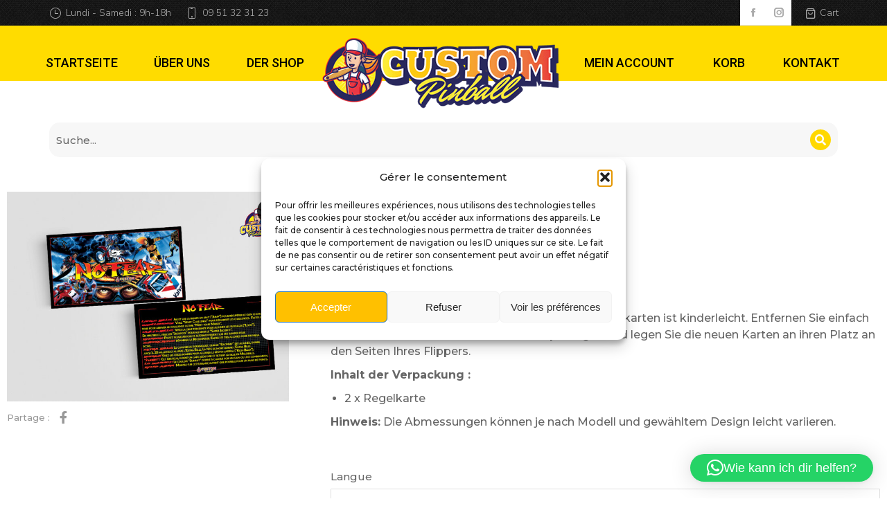

--- FILE ---
content_type: text/css
request_url: https://www.pinballcustom.com/wp-content/uploads/elementor/css/post-69281.css?ver=1769043070
body_size: 2670
content:
.elementor-69281 .elementor-element.elementor-element-b6fde6b:not(.elementor-motion-effects-element-type-background), .elementor-69281 .elementor-element.elementor-element-b6fde6b > .elementor-motion-effects-container > .elementor-motion-effects-layer{background-color:#1F2020;}.elementor-69281 .elementor-element.elementor-element-b6fde6b{transition:background 0.3s, border 0.3s, border-radius 0.3s, box-shadow 0.3s;margin-top:40px;margin-bottom:0px;padding:0% 10% 0% 10%;}.elementor-69281 .elementor-element.elementor-element-b6fde6b > .elementor-background-overlay{transition:background 0.3s, border-radius 0.3s, opacity 0.3s;}.elementor-69281 .elementor-element.elementor-element-da55139 > .elementor-widget-container{margin:0px 0px 10px 0px;}.elementor-69281 .elementor-element.elementor-element-da55139{text-align:start;}.elementor-69281 .elementor-element.elementor-element-a7674f7{text-align:start;}.elementor-69281 .elementor-element.elementor-element-a7674f7 .elementor-heading-title{font-family:var( --e-global-typography-the7_h3-font-family ), sans-serif;font-size:var( --e-global-typography-the7_h3-font-size );text-transform:var( --e-global-typography-the7_h3-text-transform );line-height:var( --e-global-typography-the7_h3-line-height );color:#FFFFFF;}.elementor-69281 .elementor-element.elementor-element-924abdf > .elementor-widget-container{margin:5px 0px 0px 0px;}.elementor-69281 .elementor-element.elementor-element-924abdf{text-align:start;}.elementor-69281 .elementor-element.elementor-element-924abdf .elementor-heading-title{font-family:var( --e-global-typography-the7_fonts_widget_content-font-family ), sans-serif;font-size:var( --e-global-typography-the7_fonts_widget_content-font-size );text-transform:var( --e-global-typography-the7_fonts_widget_content-text-transform );line-height:var( --e-global-typography-the7_fonts_widget_content-line-height );color:var( --e-global-color-the7_accent );}.elementor-69281 .elementor-element.elementor-element-9731898{--spacer-size:28px;}.elementor-69281 .elementor-element.elementor-element-6a2f983{--grid-template-columns:repeat(4, auto);--icon-size:14px;--grid-column-gap:5px;--grid-row-gap:0px;}.elementor-69281 .elementor-element.elementor-element-6a2f983 .elementor-widget-container{text-align:left;}.elementor-69281 .elementor-element.elementor-element-6a2f983 > .elementor-widget-container{margin:0px 0px 10px 0px;}.elementor-69281 .elementor-element.elementor-element-6a2f983 .elementor-social-icon{background-color:var( --e-global-color-the7_buttons_color_mode );--icon-padding:0.5em;}.elementor-69281 .elementor-element.elementor-element-6a2f983 .elementor-social-icon i{color:var( --e-global-color-the7_buttons_text_color_mode );}.elementor-69281 .elementor-element.elementor-element-6a2f983 .elementor-social-icon svg{fill:var( --e-global-color-the7_buttons_text_color_mode );}.elementor-69281 .elementor-element.elementor-element-6a2f983 .elementor-social-icon:hover{background-color:var( --e-global-color-the7_buttons_hover_color_mode );}.elementor-69281 .elementor-element.elementor-element-6a2f983 .elementor-social-icon:hover i{color:var( --e-global-color-the7_buttons_text_hover_color_mode );}.elementor-69281 .elementor-element.elementor-element-6a2f983 .elementor-social-icon:hover svg{fill:var( --e-global-color-the7_buttons_text_hover_color_mode );}.elementor-69281 .elementor-element.elementor-element-c17752a > .elementor-element-populated{padding:15px 15px 15px 15px;}.elementor-69281 .elementor-element.elementor-element-e1f3176 > .elementor-widget-container{margin:0px 0px 25px 0px;}.elementor-69281 .elementor-element.elementor-element-e1f3176{text-align:start;}.elementor-69281 .elementor-element.elementor-element-e1f3176 .elementor-heading-title{font-family:var( --e-global-typography-the7_fonts_widget_title-font-family ), sans-serif;font-size:var( --e-global-typography-the7_fonts_widget_title-font-size );text-transform:var( --e-global-typography-the7_fonts_widget_title-text-transform );line-height:var( --e-global-typography-the7_fonts_widget_title-line-height );color:var( --e-global-color-the7_content_secondary_text_color );}.elementor-69281 .elementor-element.elementor-element-843734f .dt-nav-menu > li > a{justify-content:flex-start;align-items:flex-start;text-align:left;--menu-position:flex-start;color:var( --e-global-color-the7_content_primary_text_color );}.elementor-69281 .elementor-element.elementor-element-843734f.dt-nav-menu_align-center .dt-icon-align-side .dt-nav-menu > li > a .item-content{padding:0 var(--icon-size);} .elementor-69281 .elementor-element.elementor-element-843734f.dt-nav-menu_align-left .dt-icon-position-left.dt-icon-align-side .dt-nav-menu > li > a .item-content{margin:0 0 0 var(--icon-spacing);padding:0 0 0 var(--icon-size);} .elementor-69281 .elementor-element.elementor-element-843734f.dt-nav-menu_align-right .dt-icon-position-left.dt-icon-align-side .dt-nav-menu > li > a .item-content{margin:0 0 0 var(--icon-spacing);padding:0 0 0 var(--icon-size);} .elementor-69281 .elementor-element.elementor-element-843734f.dt-nav-menu_align-left .dt-icon-position-right.dt-icon-align-side .dt-nav-menu > li > a .item-content{margin:0 var(--icon-spacing) 0 0;padding:0 var(--icon-size) 0 0;} .elementor-69281 .elementor-element.elementor-element-843734f.dt-nav-menu_align-right .dt-icon-position-right.dt-icon-align-side .dt-nav-menu > li > a .item-content{margin:0 var(--icon-spacing) 0 0;padding:0 var(--icon-size) 0 0;}.elementor-69281 .elementor-element.elementor-element-843734f .vertical-sub-nav{--sub-justify-content:flex-start;--sub-align-items:flex-start;--sub-text-align:left;--sub-menu-position:flex-start;}.elementor-69281 .elementor-element.elementor-element-843734f > .elementor-widget-container{padding:0px 0px 0px 0px;}.elementor-69281 .elementor-element.elementor-element-843734f li > a .item-content > i, .elementor-69281 .elementor-element.elementor-element-843734f li > a .item-content > img, .elementor-69281 .elementor-element.elementor-element-843734f li > a .item-content > svg{display:flex;}.elementor-69281 .elementor-element.elementor-element-843734f .dt-nav-menu > li:not(:last-child){padding-bottom:calc(10px);margin-bottom:0;}.elementor-69281 .elementor-element.elementor-element-843734f.widget-divider-yes .dt-nav-menu > li:first-child{padding-top:calc(10px/2);}.elementor-69281 .elementor-element.elementor-element-843734f.widget-divider-yes .dt-nav-menu > li:last-child{padding-bottom:calc(10px/2);}.elementor-69281 .elementor-element.elementor-element-843734f .dt-nav-menu{--grid-row-gap:10px;} .elementor-69281 .elementor-element.elementor-element-843734f .dt-nav-menu > li > a{font-family:var( --e-global-typography-the7_fonts_widget_content-font-family ), sans-serif;font-size:var( --e-global-typography-the7_fonts_widget_content-font-size );text-transform:var( --e-global-typography-the7_fonts_widget_content-text-transform );line-height:var( --e-global-typography-the7_fonts_widget_content-line-height );}.elementor-69281 .elementor-element.elementor-element-843734f .dt-nav-menu > li > a .item-content svg{fill:var( --e-global-color-the7_content_primary_text_color );color:var( --e-global-color-the7_content_primary_text_color );}.elementor-69281 .elementor-element.elementor-element-843734f .dt-nav-menu > li > a:hover{color:var( --e-global-color-the7_accent );}.elementor-69281 .elementor-element.elementor-element-843734f .dt-nav-menu > li > a:hover .item-content svg{fill:var( --e-global-color-the7_accent );color:var( --e-global-color-the7_accent );}.elementor-69281 .elementor-element.elementor-element-843734f .dt-nav-menu > li > a.active, .elementor-69281 .elementor-element.elementor-element-843734f .dt-nav-menu > li > a.active-item{color:var( --e-global-color-the7_accent );}.elementor-69281 .elementor-element.elementor-element-843734f .dt-nav-menu > li > a.active .item-content svg, .elementor-69281 .elementor-element.elementor-element-843734f .dt-nav-menu > li > a.active-item .item-content svg{fill:var( --e-global-color-the7_accent );color:var( --e-global-color-the7_accent );}.elementor-69281 .elementor-element.elementor-element-843734f .dt-nav-menu li.depth-0 > a{--icon-margin:0 var(--icon-column-spacing) 0 0;--item-direction:row;--item-align:center;--sub-item-align:center;--item-justify:inherit;--icon-order:0;--icon-column-spacing:5px;--icon-column-size:16px;}.elementor-69281 .elementor-element.elementor-element-843734f .dt-nav-menu li.menu-item.depth-0 > a .item-content > i{font-size:16px;}.elementor-69281 .elementor-element.elementor-element-843734f .dt-nav-menu li.menu-item.depth-0 > a .item-content > img, .elementor-69281 .elementor-element.elementor-element-843734f .dt-nav-menu li.menu-item.depth-0 > a .item-content > svg{width:16px !important;height:16px!important;}.elementor-69281 .elementor-element.elementor-element-843734f .vertical-sub-nav > li:not(:last-child){padding-bottom:calc(0px);margin-bottom:0;--sub-grid-row-gap:0px;}.elementor-69281 .elementor-element.elementor-element-843734f.sub-widget-divider-yes .vertical-sub-nav > li:first-child{padding-top:calc(0px/2);}.elementor-69281 .elementor-element.elementor-element-843734f .vertical-sub-nav .vertical-sub-nav > li:first-child{margin-top:calc(0px/2);padding-top:calc(0px/2);}.elementor-69281 .elementor-element.elementor-element-843734f .first-sub-item-border-hide .dt-nav-menu > li > .vertical-sub-nav > li:first-child{padding-top:0;}.elementor-69281 .elementor-element.elementor-element-843734f.sub-widget-divider-yes .vertical-sub-nav > li:last-child{padding-bottom:calc(0px/2);}.elementor-69281 .elementor-element.elementor-element-843734f .vertical-sub-nav .vertical-sub-nav > li:last-child{margin-bottom:calc(0px/2);padding-bottom:calc(0px/2);}.elementor-69281 .elementor-element.elementor-element-843734f.sub-widget-divider-yes .last-sub-item-border-hide .dt-nav-menu > li > .vertical-sub-nav > li:last-child{padding-bottom:0;}.elementor-69281 .elementor-element.elementor-element-843734f .dt-nav-menu > li > .vertical-sub-nav .vertical-sub-nav{margin-bottom:calc(-0px);}.elementor-69281 .elementor-element.elementor-element-843734f .dt-nav-menu .vertical-sub-nav {--icon-margin:0 var(--icon-column-spacing) 0 0;--item-direction:row;--item-align:center;--sub-item-align:center;--item-justify:inherit;--icon-order:0;--icon-column-spacing:5px;--icon-column-size:16px;}.elementor-69281 .elementor-element.elementor-element-843734f .vertical-sub-nav li.menu-item > a .item-content > i{font-size:16px;}.elementor-69281 .elementor-element.elementor-element-843734f .vertical-sub-nav li.menu-item > a .item-content > img, .elementor-69281 .elementor-element.elementor-element-843734f .vertical-sub-nav li.menu-item > a .item-content > svg{width:16px !important;height:16px!important;}.elementor-69281 .elementor-element.elementor-element-39e6d59 > .elementor-widget-container{margin:0px 0px 25px 0px;}.elementor-69281 .elementor-element.elementor-element-39e6d59{text-align:start;}.elementor-69281 .elementor-element.elementor-element-39e6d59 .elementor-heading-title{font-family:var( --e-global-typography-the7_fonts_widget_title-font-family ), sans-serif;font-size:var( --e-global-typography-the7_fonts_widget_title-font-size );text-transform:var( --e-global-typography-the7_fonts_widget_title-text-transform );line-height:var( --e-global-typography-the7_fonts_widget_title-line-height );color:var( --e-global-color-the7_content_secondary_text_color );}.elementor-69281 .elementor-element.elementor-element-5a3ad83 .dt-nav-menu > li > a{justify-content:flex-start;align-items:flex-start;text-align:left;--menu-position:flex-start;color:var( --e-global-color-the7_content_primary_text_color );}.elementor-69281 .elementor-element.elementor-element-5a3ad83.dt-nav-menu_align-center .dt-icon-align-side .dt-nav-menu > li > a .item-content{padding:0 var(--icon-size);} .elementor-69281 .elementor-element.elementor-element-5a3ad83.dt-nav-menu_align-left .dt-icon-position-left.dt-icon-align-side .dt-nav-menu > li > a .item-content{margin:0 0 0 var(--icon-spacing);padding:0 0 0 var(--icon-size);} .elementor-69281 .elementor-element.elementor-element-5a3ad83.dt-nav-menu_align-right .dt-icon-position-left.dt-icon-align-side .dt-nav-menu > li > a .item-content{margin:0 0 0 var(--icon-spacing);padding:0 0 0 var(--icon-size);} .elementor-69281 .elementor-element.elementor-element-5a3ad83.dt-nav-menu_align-left .dt-icon-position-right.dt-icon-align-side .dt-nav-menu > li > a .item-content{margin:0 var(--icon-spacing) 0 0;padding:0 var(--icon-size) 0 0;} .elementor-69281 .elementor-element.elementor-element-5a3ad83.dt-nav-menu_align-right .dt-icon-position-right.dt-icon-align-side .dt-nav-menu > li > a .item-content{margin:0 var(--icon-spacing) 0 0;padding:0 var(--icon-size) 0 0;}.elementor-69281 .elementor-element.elementor-element-5a3ad83 .vertical-sub-nav{--sub-justify-content:flex-start;--sub-align-items:flex-start;--sub-text-align:left;--sub-menu-position:flex-start;}.elementor-69281 .elementor-element.elementor-element-5a3ad83 > .elementor-widget-container{padding:0px 0px 0px 0px;}.elementor-69281 .elementor-element.elementor-element-5a3ad83 li > a .item-content > i, .elementor-69281 .elementor-element.elementor-element-5a3ad83 li > a .item-content > img, .elementor-69281 .elementor-element.elementor-element-5a3ad83 li > a .item-content > svg{display:flex;}.elementor-69281 .elementor-element.elementor-element-5a3ad83 .dt-nav-menu > li:not(:last-child){padding-bottom:calc(0px);margin-bottom:0;}.elementor-69281 .elementor-element.elementor-element-5a3ad83.widget-divider-yes .dt-nav-menu > li:first-child{padding-top:calc(0px/2);}.elementor-69281 .elementor-element.elementor-element-5a3ad83.widget-divider-yes .dt-nav-menu > li:last-child{padding-bottom:calc(0px/2);}.elementor-69281 .elementor-element.elementor-element-5a3ad83 .dt-nav-menu{--grid-row-gap:0px;} .elementor-69281 .elementor-element.elementor-element-5a3ad83 .dt-nav-menu > li > a{font-family:var( --e-global-typography-the7_fonts_widget_content-font-family ), sans-serif;font-size:var( --e-global-typography-the7_fonts_widget_content-font-size );text-transform:var( --e-global-typography-the7_fonts_widget_content-text-transform );line-height:var( --e-global-typography-the7_fonts_widget_content-line-height );}.elementor-69281 .elementor-element.elementor-element-5a3ad83 .dt-nav-menu > li > a .item-content svg{fill:var( --e-global-color-the7_content_primary_text_color );color:var( --e-global-color-the7_content_primary_text_color );}.elementor-69281 .elementor-element.elementor-element-5a3ad83 .dt-nav-menu > li > a:hover{color:var( --e-global-color-the7_accent );}.elementor-69281 .elementor-element.elementor-element-5a3ad83 .dt-nav-menu > li > a:hover .item-content svg{fill:var( --e-global-color-the7_accent );color:var( --e-global-color-the7_accent );}.elementor-69281 .elementor-element.elementor-element-5a3ad83 .dt-nav-menu > li > a.active, .elementor-69281 .elementor-element.elementor-element-5a3ad83 .dt-nav-menu > li > a.active-item{color:var( --e-global-color-the7_accent );}.elementor-69281 .elementor-element.elementor-element-5a3ad83 .dt-nav-menu > li > a.active .item-content svg, .elementor-69281 .elementor-element.elementor-element-5a3ad83 .dt-nav-menu > li > a.active-item .item-content svg{fill:var( --e-global-color-the7_accent );color:var( --e-global-color-the7_accent );}.elementor-69281 .elementor-element.elementor-element-5a3ad83 .dt-nav-menu li.depth-0 > a{--icon-margin:0 var(--icon-column-spacing) 0 0;--item-direction:row;--item-align:center;--sub-item-align:center;--item-justify:inherit;--icon-order:0;--icon-column-spacing:5px;--icon-column-size:16px;}.elementor-69281 .elementor-element.elementor-element-5a3ad83 .dt-nav-menu li.menu-item.depth-0 > a .item-content > i{font-size:16px;}.elementor-69281 .elementor-element.elementor-element-5a3ad83 .dt-nav-menu li.menu-item.depth-0 > a .item-content > img, .elementor-69281 .elementor-element.elementor-element-5a3ad83 .dt-nav-menu li.menu-item.depth-0 > a .item-content > svg{width:16px !important;height:16px!important;}.elementor-69281 .elementor-element.elementor-element-5a3ad83 .vertical-sub-nav > li:not(:last-child){padding-bottom:calc(0px);margin-bottom:0;--sub-grid-row-gap:0px;}.elementor-69281 .elementor-element.elementor-element-5a3ad83.sub-widget-divider-yes .vertical-sub-nav > li:first-child{padding-top:calc(0px/2);}.elementor-69281 .elementor-element.elementor-element-5a3ad83 .vertical-sub-nav .vertical-sub-nav > li:first-child{margin-top:calc(0px/2);padding-top:calc(0px/2);}.elementor-69281 .elementor-element.elementor-element-5a3ad83 .first-sub-item-border-hide .dt-nav-menu > li > .vertical-sub-nav > li:first-child{padding-top:0;}.elementor-69281 .elementor-element.elementor-element-5a3ad83.sub-widget-divider-yes .vertical-sub-nav > li:last-child{padding-bottom:calc(0px/2);}.elementor-69281 .elementor-element.elementor-element-5a3ad83 .vertical-sub-nav .vertical-sub-nav > li:last-child{margin-bottom:calc(0px/2);padding-bottom:calc(0px/2);}.elementor-69281 .elementor-element.elementor-element-5a3ad83.sub-widget-divider-yes .last-sub-item-border-hide .dt-nav-menu > li > .vertical-sub-nav > li:last-child{padding-bottom:0;}.elementor-69281 .elementor-element.elementor-element-5a3ad83 .dt-nav-menu > li > .vertical-sub-nav .vertical-sub-nav{margin-bottom:calc(-0px);}.elementor-69281 .elementor-element.elementor-element-5a3ad83 .dt-nav-menu .vertical-sub-nav {--icon-margin:0 var(--icon-column-spacing) 0 0;--item-direction:row;--item-align:center;--sub-item-align:center;--item-justify:inherit;--icon-order:0;--icon-column-spacing:5px;--icon-column-size:16px;}.elementor-69281 .elementor-element.elementor-element-5a3ad83 .vertical-sub-nav li.menu-item > a .item-content > i{font-size:16px;}.elementor-69281 .elementor-element.elementor-element-5a3ad83 .vertical-sub-nav li.menu-item > a .item-content > img, .elementor-69281 .elementor-element.elementor-element-5a3ad83 .vertical-sub-nav li.menu-item > a .item-content > svg{width:16px !important;height:16px!important;}.elementor-69281 .elementor-element.elementor-element-74470e0 > .elementor-element-populated{transition:background 0.3s, border 0.3s, border-radius 0.3s, box-shadow 0.3s;padding:15px 0px 10px 0px;}.elementor-69281 .elementor-element.elementor-element-74470e0 > .elementor-element-populated > .elementor-background-overlay{transition:background 0.3s, border-radius 0.3s, opacity 0.3s;}.elementor-69281 .elementor-element.elementor-element-5f3fad6 > .elementor-widget-container{margin:19px 0px 23px 0px;}.elementor-69281 .elementor-element.elementor-element-5f3fad6{text-align:start;}.elementor-69281 .elementor-element.elementor-element-5f3fad6 .elementor-heading-title{font-family:var( --e-global-typography-the7_fonts_widget_title-font-family ), sans-serif;font-size:var( --e-global-typography-the7_fonts_widget_title-font-size );text-transform:var( --e-global-typography-the7_fonts_widget_title-text-transform );line-height:var( --e-global-typography-the7_fonts_widget_title-line-height );color:var( --e-global-color-the7_content_secondary_text_color );}.elementor-69281 .elementor-element.elementor-element-dc42574 .elementor-button-content-wrapper{flex-direction:row-reverse;}.elementor-69281 .elementor-element.elementor-element-dc42574 .elementor-button span{gap:0px;}.elementor-69281 .elementor-element.elementor-element-dc42574 .elementor-field-group{padding-right:calc( 10px/2 );padding-left:calc( 10px/2 );margin-bottom:10px;}.elementor-69281 .elementor-element.elementor-element-dc42574 .elementor-form-fields-wrapper{margin-left:calc( -10px/2 );margin-right:calc( -10px/2 );margin-bottom:-10px;}.elementor-69281 .elementor-element.elementor-element-dc42574 .elementor-field-group.recaptcha_v3-bottomleft, .elementor-69281 .elementor-element.elementor-element-dc42574 .elementor-field-group.recaptcha_v3-bottomright{margin-bottom:0;}body.rtl .elementor-69281 .elementor-element.elementor-element-dc42574 .elementor-labels-inline .elementor-field-group > label{padding-left:0px;}body:not(.rtl) .elementor-69281 .elementor-element.elementor-element-dc42574 .elementor-labels-inline .elementor-field-group > label{padding-right:0px;}body .elementor-69281 .elementor-element.elementor-element-dc42574 .elementor-labels-above .elementor-field-group > label{padding-bottom:0px;}.elementor-69281 .elementor-element.elementor-element-dc42574 .elementor-field-group .elementor-field, .elementor-69281 .elementor-element.elementor-element-dc42574 .elementor-field-subgroup label{font-family:var( --e-global-typography-the7_normal_size-font-family ), sans-serif;font-size:var( --e-global-typography-the7_normal_size-font-size );font-weight:var( --e-global-typography-the7_normal_size-font-weight );text-transform:var( --e-global-typography-the7_normal_size-text-transform );line-height:var( --e-global-typography-the7_normal_size-line-height );}.elementor-69281 .elementor-element.elementor-element-dc42574 .elementor-field-group .elementor-field:not(.elementor-select-wrapper){background-color:#FFFFFF;border-color:#0A0A0A26;border-width:1px 1px 1px 1px;border-radius:0px 0px 0px 0px;}.elementor-69281 .elementor-element.elementor-element-dc42574 .elementor-field-group .elementor-select-wrapper select{background-color:#FFFFFF;border-color:#0A0A0A26;border-width:1px 1px 1px 1px;border-radius:0px 0px 0px 0px;}.elementor-69281 .elementor-element.elementor-element-dc42574 .elementor-field-group .elementor-select-wrapper::before{color:#0A0A0A26;}.elementor-69281 .elementor-element.elementor-element-dc42574 .e-form__buttons__wrapper__button-next{color:#ffffff;}.elementor-69281 .elementor-element.elementor-element-dc42574 .elementor-button[type="submit"]{color:#ffffff;}.elementor-69281 .elementor-element.elementor-element-dc42574 .elementor-button[type="submit"] svg *{fill:#ffffff;}.elementor-69281 .elementor-element.elementor-element-dc42574 .e-form__buttons__wrapper__button-previous{color:#ffffff;}.elementor-69281 .elementor-element.elementor-element-dc42574 .e-form__buttons__wrapper__button-next:hover{color:#ffffff;}.elementor-69281 .elementor-element.elementor-element-dc42574 .elementor-button[type="submit"]:hover{color:#ffffff;}.elementor-69281 .elementor-element.elementor-element-dc42574 .elementor-button[type="submit"]:hover svg *{fill:#ffffff;}.elementor-69281 .elementor-element.elementor-element-dc42574 .e-form__buttons__wrapper__button-previous:hover{color:#ffffff;}.elementor-69281 .elementor-element.elementor-element-dc42574 .elementor-button{border-radius:0px 0px 0px 0px;padding:17px 17px 17px 17px;}.elementor-69281 .elementor-element.elementor-element-dc42574 .elementor-message{font-family:var( --e-global-typography-the7_normal_size-font-family ), sans-serif;font-size:var( --e-global-typography-the7_normal_size-font-size );font-weight:var( --e-global-typography-the7_normal_size-font-weight );text-transform:var( --e-global-typography-the7_normal_size-text-transform );line-height:var( --e-global-typography-the7_normal_size-line-height );}.elementor-69281 .elementor-element.elementor-element-dc42574 .elementor-message.elementor-message-success{color:var( --e-global-color-the7_accent );}.elementor-69281 .elementor-element.elementor-element-dc42574{--e-form-steps-indicators-spacing:20px;--e-form-steps-indicator-padding:30px;--e-form-steps-indicator-inactive-secondary-color:#ffffff;--e-form-steps-indicator-active-secondary-color:#ffffff;--e-form-steps-indicator-completed-secondary-color:#ffffff;--e-form-steps-divider-width:1px;--e-form-steps-divider-gap:10px;}.elementor-69281 .elementor-element.elementor-element-63f3011 > .elementor-widget-container{margin:15px 0px 10px 0px;}.elementor-69281 .elementor-element.elementor-element-63f3011{text-align:start;}.elementor-69281 .elementor-element.elementor-element-63f3011 .elementor-heading-title{font-family:var( --e-global-typography-the7_fonts_widget_content-font-family ), sans-serif;font-size:var( --e-global-typography-the7_fonts_widget_content-font-size );text-transform:var( --e-global-typography-the7_fonts_widget_content-text-transform );line-height:var( --e-global-typography-the7_fonts_widget_content-line-height );color:var( --e-global-color-the7_content_primary_text_color );}.elementor-69281 .elementor-element.elementor-element-0214157:not(.elementor-motion-effects-element-type-background), .elementor-69281 .elementor-element.elementor-element-0214157 > .elementor-motion-effects-container > .elementor-motion-effects-layer{background-color:#000000;}.elementor-69281 .elementor-element.elementor-element-0214157{transition:background 0.3s, border 0.3s, border-radius 0.3s, box-shadow 0.3s;padding:0px 20px 0px 20px;}.elementor-69281 .elementor-element.elementor-element-0214157 > .elementor-background-overlay{transition:background 0.3s, border-radius 0.3s, opacity 0.3s;}.elementor-69281 .elementor-element.elementor-element-3232fd5{width:var( --container-widget-width, 100.076% );max-width:100.076%;--container-widget-width:100.076%;--container-widget-flex-grow:0;text-align:center;}.elementor-69281 .elementor-element.elementor-element-3232fd5 > .elementor-widget-container{margin:0px 0px 10px 0px;}.elementor-69281 .elementor-element.elementor-element-3232fd5 .elementor-heading-title{font-family:var( --e-global-typography-the7_small_size-font-family ), sans-serif;font-size:var( --e-global-typography-the7_small_size-font-size );font-weight:var( --e-global-typography-the7_small_size-font-weight );text-transform:var( --e-global-typography-the7_small_size-text-transform );line-height:var( --e-global-typography-the7_small_size-line-height );color:var( --e-global-color-the7_content_secondary_text_color );}.elementor-theme-builder-content-area{height:400px;}.elementor-location-header:before, .elementor-location-footer:before{content:"";display:table;clear:both;}@media(max-width:1024px){.elementor-69281 .elementor-element.elementor-element-488331f.elementor-column > .elementor-widget-wrap{justify-content:center;}.elementor-69281 .elementor-element.elementor-element-a7674f7{text-align:center;}.elementor-69281 .elementor-element.elementor-element-a7674f7 .elementor-heading-title{font-size:var( --e-global-typography-the7_h3-font-size );line-height:var( --e-global-typography-the7_h3-line-height );}.elementor-69281 .elementor-element.elementor-element-924abdf{text-align:center;}.elementor-69281 .elementor-element.elementor-element-924abdf .elementor-heading-title{font-size:var( --e-global-typography-the7_fonts_widget_content-font-size );line-height:var( --e-global-typography-the7_fonts_widget_content-line-height );}.elementor-69281 .elementor-element.elementor-element-6a2f983{--grid-template-columns:repeat(4, auto);}.elementor-69281 .elementor-element.elementor-element-6a2f983 .elementor-widget-container{text-align:center;}.elementor-69281 .elementor-element.elementor-element-e1f3176{text-align:center;}.elementor-69281 .elementor-element.elementor-element-e1f3176 .elementor-heading-title{font-size:var( --e-global-typography-the7_fonts_widget_title-font-size );line-height:var( --e-global-typography-the7_fonts_widget_title-line-height );} .elementor-69281 .elementor-element.elementor-element-843734f.dt-nav-menu_align-tablet-left .dt-icon-position-left.dt-icon-align-side .dt-nav-menu > li > a .item-content{margin:0 0 0 var(--icon-spacing);padding:0 0 0 var(--icon-size);} .elementor-69281 .elementor-element.elementor-element-843734f.dt-nav-menu_align-tablet-right .dt-icon-position-left.dt-icon-align-side .dt-nav-menu > li > a .item-content{margin:0 0 0 var(--icon-spacing);padding:0 0 0 var(--icon-size);} .elementor-69281 .elementor-element.elementor-element-843734f.dt-nav-menu_align-tablet-left .dt-icon-position-right.dt-icon-align-side .dt-nav-menu > li > a .item-content{margin:0 var(--icon-spacing) 0 0;padding:0 var(--icon-size) 0 0;} .elementor-69281 .elementor-element.elementor-element-843734f.dt-nav-menu_align-tablet-right .dt-icon-position-right.dt-icon-align-side .dt-nav-menu > li > a .item-content{margin:0 var(--icon-spacing) 0 0;padding:0 var(--icon-size) 0 0;} .elementor-69281 .elementor-element.elementor-element-843734f.dt-nav-menu_align-tablet-center .dt-icon-align-side .dt-nav-menu > li > a .item-content {margin:0 var(--icon-spacing);padding:0 var(--icon-size);}.elementor-69281 .elementor-element.elementor-element-843734f .dt-nav-menu > li > a{justify-content:center;align-items:center;text-align:center;--menu-position:center;}.elementor-69281 .elementor-element.elementor-element-843734f.dt-nav-menu_align-center .dt-icon-align-side .dt-nav-menu > li > a .item-content{padding:0 var(--icon-size);} .elementor-69281 .elementor-element.elementor-element-843734f.dt-nav-menu_align-left .dt-icon-position-left.dt-icon-align-side .dt-nav-menu > li > a .item-content{margin:0 0 0 var(--icon-spacing);padding:0 0 0 var(--icon-size);} .elementor-69281 .elementor-element.elementor-element-843734f.dt-nav-menu_align-right .dt-icon-position-left.dt-icon-align-side .dt-nav-menu > li > a .item-content{margin:0 0 0 var(--icon-spacing);padding:0 0 0 var(--icon-size);} .elementor-69281 .elementor-element.elementor-element-843734f.dt-nav-menu_align-left .dt-icon-position-right.dt-icon-align-side .dt-nav-menu > li > a .item-content{margin:0 var(--icon-spacing) 0 0;padding:0 var(--icon-size) 0 0;} .elementor-69281 .elementor-element.elementor-element-843734f.dt-nav-menu_align-right .dt-icon-position-right.dt-icon-align-side .dt-nav-menu > li > a .item-content{margin:0 var(--icon-spacing) 0 0;padding:0 var(--icon-size) 0 0;} .elementor-69281 .elementor-element.elementor-element-843734f.dt-sub-menu_align-tablet-left .dt-sub-icon-position-left.dt-sub-icon-align-side .vertical-sub-nav > li .item-content{margin:0 0 0 var(--sub-icon-spacing);padding:0 0 0 var(--sub-icon-size);} .elementor-69281 .elementor-element.elementor-element-843734f.dt-sub-menu_align-tablet-right .dt-sub-icon-position-left.dt-sub-icon-align-side .vertical-sub-nav > li .item-content{margin:0 0 0 var(--sub-icon-spacing);padding:0 0 0 var(--sub-icon-size);} .elementor-69281 .elementor-element.elementor-element-843734f.dt-sub-menu_align-tablet-left .dt-sub-icon-position-right.dt-sub-icon-align-side .vertical-sub-nav > li .item-content{margin:0 var(--sub-icon-spacing) 0 0;padding:0 var(--sub-icon-size) 0 0;} .elementor-69281 .elementor-element.elementor-element-843734f.dt-sub-menu_align-tablet-right .dt-sub-icon-position-right.dt-sub-icon-align-side .vertical-sub-nav > li .item-content{margin:0 var(--sub-icon-spacing) 0 0;padding:0 var(--sub-icon-size) 0 0;} .elementor-69281 .elementor-element.elementor-element-843734f.dt-sub-menu_align-tablet-center .dt-sub-icon-align-side .vertical-sub-nav > li .item-content {margin:0 var(--icon-spacing);padding:0 var(--sub-icon-size);}.elementor-69281 .elementor-element.elementor-element-843734f .vertical-sub-nav{--sub-justify-content:center;--sub-align-items:center;--sub-text-align:center;--sub-menu-position:center;} .elementor-69281 .elementor-element.elementor-element-843734f .dt-nav-menu > li > a{font-size:var( --e-global-typography-the7_fonts_widget_content-font-size );line-height:var( --e-global-typography-the7_fonts_widget_content-line-height );}.elementor-69281 .elementor-element.elementor-element-39e6d59{text-align:center;}.elementor-69281 .elementor-element.elementor-element-39e6d59 .elementor-heading-title{font-size:var( --e-global-typography-the7_fonts_widget_title-font-size );line-height:var( --e-global-typography-the7_fonts_widget_title-line-height );} .elementor-69281 .elementor-element.elementor-element-5a3ad83.dt-nav-menu_align-tablet-left .dt-icon-position-left.dt-icon-align-side .dt-nav-menu > li > a .item-content{margin:0 0 0 var(--icon-spacing);padding:0 0 0 var(--icon-size);} .elementor-69281 .elementor-element.elementor-element-5a3ad83.dt-nav-menu_align-tablet-right .dt-icon-position-left.dt-icon-align-side .dt-nav-menu > li > a .item-content{margin:0 0 0 var(--icon-spacing);padding:0 0 0 var(--icon-size);} .elementor-69281 .elementor-element.elementor-element-5a3ad83.dt-nav-menu_align-tablet-left .dt-icon-position-right.dt-icon-align-side .dt-nav-menu > li > a .item-content{margin:0 var(--icon-spacing) 0 0;padding:0 var(--icon-size) 0 0;} .elementor-69281 .elementor-element.elementor-element-5a3ad83.dt-nav-menu_align-tablet-right .dt-icon-position-right.dt-icon-align-side .dt-nav-menu > li > a .item-content{margin:0 var(--icon-spacing) 0 0;padding:0 var(--icon-size) 0 0;} .elementor-69281 .elementor-element.elementor-element-5a3ad83.dt-nav-menu_align-tablet-center .dt-icon-align-side .dt-nav-menu > li > a .item-content {margin:0 var(--icon-spacing);padding:0 var(--icon-size);}.elementor-69281 .elementor-element.elementor-element-5a3ad83 .dt-nav-menu > li > a{justify-content:center;align-items:center;text-align:center;--menu-position:center;}.elementor-69281 .elementor-element.elementor-element-5a3ad83.dt-nav-menu_align-center .dt-icon-align-side .dt-nav-menu > li > a .item-content{padding:0 var(--icon-size);} .elementor-69281 .elementor-element.elementor-element-5a3ad83.dt-nav-menu_align-left .dt-icon-position-left.dt-icon-align-side .dt-nav-menu > li > a .item-content{margin:0 0 0 var(--icon-spacing);padding:0 0 0 var(--icon-size);} .elementor-69281 .elementor-element.elementor-element-5a3ad83.dt-nav-menu_align-right .dt-icon-position-left.dt-icon-align-side .dt-nav-menu > li > a .item-content{margin:0 0 0 var(--icon-spacing);padding:0 0 0 var(--icon-size);} .elementor-69281 .elementor-element.elementor-element-5a3ad83.dt-nav-menu_align-left .dt-icon-position-right.dt-icon-align-side .dt-nav-menu > li > a .item-content{margin:0 var(--icon-spacing) 0 0;padding:0 var(--icon-size) 0 0;} .elementor-69281 .elementor-element.elementor-element-5a3ad83.dt-nav-menu_align-right .dt-icon-position-right.dt-icon-align-side .dt-nav-menu > li > a .item-content{margin:0 var(--icon-spacing) 0 0;padding:0 var(--icon-size) 0 0;} .elementor-69281 .elementor-element.elementor-element-5a3ad83.dt-sub-menu_align-tablet-left .dt-sub-icon-position-left.dt-sub-icon-align-side .vertical-sub-nav > li .item-content{margin:0 0 0 var(--sub-icon-spacing);padding:0 0 0 var(--sub-icon-size);} .elementor-69281 .elementor-element.elementor-element-5a3ad83.dt-sub-menu_align-tablet-right .dt-sub-icon-position-left.dt-sub-icon-align-side .vertical-sub-nav > li .item-content{margin:0 0 0 var(--sub-icon-spacing);padding:0 0 0 var(--sub-icon-size);} .elementor-69281 .elementor-element.elementor-element-5a3ad83.dt-sub-menu_align-tablet-left .dt-sub-icon-position-right.dt-sub-icon-align-side .vertical-sub-nav > li .item-content{margin:0 var(--sub-icon-spacing) 0 0;padding:0 var(--sub-icon-size) 0 0;} .elementor-69281 .elementor-element.elementor-element-5a3ad83.dt-sub-menu_align-tablet-right .dt-sub-icon-position-right.dt-sub-icon-align-side .vertical-sub-nav > li .item-content{margin:0 var(--sub-icon-spacing) 0 0;padding:0 var(--sub-icon-size) 0 0;} .elementor-69281 .elementor-element.elementor-element-5a3ad83.dt-sub-menu_align-tablet-center .dt-sub-icon-align-side .vertical-sub-nav > li .item-content {margin:0 var(--icon-spacing);padding:0 var(--sub-icon-size);}.elementor-69281 .elementor-element.elementor-element-5a3ad83 .vertical-sub-nav{--sub-justify-content:center;--sub-align-items:center;--sub-text-align:center;--sub-menu-position:center;} .elementor-69281 .elementor-element.elementor-element-5a3ad83 .dt-nav-menu > li > a{font-size:var( --e-global-typography-the7_fonts_widget_content-font-size );line-height:var( --e-global-typography-the7_fonts_widget_content-line-height );}.elementor-69281 .elementor-element.elementor-element-74470e0.elementor-column > .elementor-widget-wrap{justify-content:center;}.elementor-69281 .elementor-element.elementor-element-5f3fad6{text-align:center;}.elementor-69281 .elementor-element.elementor-element-5f3fad6 .elementor-heading-title{font-size:var( --e-global-typography-the7_fonts_widget_title-font-size );line-height:var( --e-global-typography-the7_fonts_widget_title-line-height );}.elementor-69281 .elementor-element.elementor-element-dc42574{width:var( --container-widget-width, 450px );max-width:450px;--container-widget-width:450px;--container-widget-flex-grow:0;}.elementor-69281 .elementor-element.elementor-element-dc42574 .elementor-field-group .elementor-field, .elementor-69281 .elementor-element.elementor-element-dc42574 .elementor-field-subgroup label{font-size:var( --e-global-typography-the7_normal_size-font-size );line-height:var( --e-global-typography-the7_normal_size-line-height );}.elementor-69281 .elementor-element.elementor-element-dc42574 .elementor-message{font-size:var( --e-global-typography-the7_normal_size-font-size );line-height:var( --e-global-typography-the7_normal_size-line-height );}.elementor-69281 .elementor-element.elementor-element-63f3011{text-align:center;}.elementor-69281 .elementor-element.elementor-element-63f3011 .elementor-heading-title{font-size:var( --e-global-typography-the7_fonts_widget_content-font-size );line-height:var( --e-global-typography-the7_fonts_widget_content-line-height );}.elementor-69281 .elementor-element.elementor-element-3232fd5 .elementor-heading-title{font-size:var( --e-global-typography-the7_small_size-font-size );line-height:var( --e-global-typography-the7_small_size-line-height );}}@media(max-width:767px){.elementor-69281 .elementor-element.elementor-element-b6fde6b{padding:0px 0px 0px 0px;}.elementor-69281 .elementor-element.elementor-element-a7674f7{text-align:center;}.elementor-69281 .elementor-element.elementor-element-a7674f7 .elementor-heading-title{font-size:var( --e-global-typography-the7_h3-font-size );line-height:var( --e-global-typography-the7_h3-line-height );}.elementor-69281 .elementor-element.elementor-element-924abdf{text-align:center;}.elementor-69281 .elementor-element.elementor-element-924abdf .elementor-heading-title{font-size:var( --e-global-typography-the7_fonts_widget_content-font-size );line-height:var( --e-global-typography-the7_fonts_widget_content-line-height );}.elementor-69281 .elementor-element.elementor-element-6a2f983{--grid-template-columns:repeat(4, auto);}.elementor-69281 .elementor-element.elementor-element-6a2f983 .elementor-widget-container{text-align:center;}.elementor-69281 .elementor-element.elementor-element-e1f3176{text-align:center;}.elementor-69281 .elementor-element.elementor-element-e1f3176 .elementor-heading-title{font-size:var( --e-global-typography-the7_fonts_widget_title-font-size );line-height:var( --e-global-typography-the7_fonts_widget_title-line-height );} .elementor-69281 .elementor-element.elementor-element-843734f.dt-nav-menu_align-mobile-left .dt-icon-position-left.dt-icon-align-side .dt-nav-menu > li > a .item-content{margin:0 0 0 var(--icon-spacing);padding:0 0 0 var(--icon-size);} .elementor-69281 .elementor-element.elementor-element-843734f.dt-nav-menu_align-mobile-right .dt-icon-position-left.dt-icon-align-side .dt-nav-menu > li > a .item-content{margin:0 0 0 var(--icon-spacing);padding:0 0 0 var(--icon-size);} .elementor-69281 .elementor-element.elementor-element-843734f.dt-nav-menu_align-mobile-left .dt-icon-position-right.dt-icon-align-side .dt-nav-menu > li > a .item-content{margin:0 var(--icon-spacing) 0 0;padding:0 var(--icon-size) 0 0;} .elementor-69281 .elementor-element.elementor-element-843734f.dt-nav-menu_align-mobile-right .dt-icon-position-right.dt-icon-align-side .dt-nav-menu > li > a .item-content{margin:0 var(--icon-spacing) 0 0;padding:0 var(--icon-size) 0 0;} .elementor-69281 .elementor-element.elementor-element-843734f.dt-nav-menu_align-mobile-center .dt-icon-align-side.dt-icon-position-right .dt-nav-menu > li > a .item-content {margin:0 var(--icon-spacing);padding:0 var(--icon-size);} .elementor-69281 .elementor-element.elementor-element-843734f.dt-nav-menu_align-mobile-center .dt-icon-align-side.dt-icon-position-left .dt-nav-menu > li > a .item-content {margin:0 var(--icon-spacing);padding:0 var(--icon-size);}.elementor-69281 .elementor-element.elementor-element-843734f .dt-nav-menu > li > a{justify-content:center;align-items:center;text-align:center;--menu-position:center;}.elementor-69281 .elementor-element.elementor-element-843734f.dt-nav-menu_align-center .dt-icon-align-side .dt-nav-menu > li > a .item-content{padding:0 var(--icon-size);} .elementor-69281 .elementor-element.elementor-element-843734f.dt-nav-menu_align-left .dt-icon-position-left.dt-icon-align-side .dt-nav-menu > li > a .item-content{margin:0 0 0 var(--icon-spacing);padding:0 0 0 var(--icon-size);} .elementor-69281 .elementor-element.elementor-element-843734f.dt-nav-menu_align-right .dt-icon-position-left.dt-icon-align-side .dt-nav-menu > li > a .item-content{margin:0 0 0 var(--icon-spacing);padding:0 0 0 var(--icon-size);} .elementor-69281 .elementor-element.elementor-element-843734f.dt-nav-menu_align-left .dt-icon-position-right.dt-icon-align-side .dt-nav-menu > li > a .item-content{margin:0 var(--icon-spacing) 0 0;padding:0 var(--icon-size) 0 0;} .elementor-69281 .elementor-element.elementor-element-843734f.dt-nav-menu_align-right .dt-icon-position-right.dt-icon-align-side .dt-nav-menu > li > a .item-content{margin:0 var(--icon-spacing) 0 0;padding:0 var(--icon-size) 0 0;} .elementor-69281 .elementor-element.elementor-element-843734f.dt-sub-menu_align-mobile-left .dt-sub-icon-position-left.dt-sub-icon-align-side .vertical-sub-nav > li .item-content{margin:0 0 0 var(--sub-icon-spacing);padding:0 0 0 var(--sub-icon-size);} .elementor-69281 .elementor-element.elementor-element-843734f.dt-sub-menu_align-mobile-right .dt-sub-icon-position-left.dt-sub-icon-align-side .vertical-sub-nav > li .item-content{margin:0 0 0 var(--sub-icon-spacing);padding:0 0 0 var(--sub-icon-size);} .elementor-69281 .elementor-element.elementor-element-843734f.dt-sub-menu_align-mobile-left .dt-sub-icon-position-right.dt-sub-icon-align-side .vertical-sub-nav > li .item-content{margin:0 var(--sub-icon-spacing) 0 0;padding:0 var(--sub-icon-size) 0 0;} .elementor-69281 .elementor-element.elementor-element-843734f.dt-sub-menu_align-mobile-right .dt-sub-icon-position-right.dt-sub-icon-align-side .vertical-sub-nav > li .item-content{margin:0 var(--sub-icon-spacing) 0 0;padding:0 var(--sub-icon-size) 0 0;} .elementor-69281 .elementor-element.elementor-element-843734f.dt-sub-menu_align-mobile-center .dt-sub-icon-align-side.dt-sub-icon-position-right .vertical-sub-nav > li .item-content {margin:0 var(--sub-icon-spacing);padding:0 var(--sub-icon-size);} .elementor-69281 .elementor-element.elementor-element-843734f.dt-sub-menu_align-mobile-center .dt-sub-icon-align-side.dt-sub-icon-position-left .vertical-sub-nav > li .item-content {margin:0 var(--sub-icon-spacing);padding:0 var(--sub-icon-size);}.elementor-69281 .elementor-element.elementor-element-843734f .vertical-sub-nav{--sub-justify-content:center;--sub-align-items:center;--sub-text-align:center;--sub-menu-position:center;}.elementor-69281 .elementor-element.elementor-element-843734f{width:100%;max-width:100%;} .elementor-69281 .elementor-element.elementor-element-843734f .dt-nav-menu > li > a{font-size:var( --e-global-typography-the7_fonts_widget_content-font-size );line-height:var( --e-global-typography-the7_fonts_widget_content-line-height );}.elementor-69281 .elementor-element.elementor-element-39e6d59{text-align:center;}.elementor-69281 .elementor-element.elementor-element-39e6d59 .elementor-heading-title{font-size:var( --e-global-typography-the7_fonts_widget_title-font-size );line-height:var( --e-global-typography-the7_fonts_widget_title-line-height );} .elementor-69281 .elementor-element.elementor-element-5a3ad83.dt-nav-menu_align-mobile-left .dt-icon-position-left.dt-icon-align-side .dt-nav-menu > li > a .item-content{margin:0 0 0 var(--icon-spacing);padding:0 0 0 var(--icon-size);} .elementor-69281 .elementor-element.elementor-element-5a3ad83.dt-nav-menu_align-mobile-right .dt-icon-position-left.dt-icon-align-side .dt-nav-menu > li > a .item-content{margin:0 0 0 var(--icon-spacing);padding:0 0 0 var(--icon-size);} .elementor-69281 .elementor-element.elementor-element-5a3ad83.dt-nav-menu_align-mobile-left .dt-icon-position-right.dt-icon-align-side .dt-nav-menu > li > a .item-content{margin:0 var(--icon-spacing) 0 0;padding:0 var(--icon-size) 0 0;} .elementor-69281 .elementor-element.elementor-element-5a3ad83.dt-nav-menu_align-mobile-right .dt-icon-position-right.dt-icon-align-side .dt-nav-menu > li > a .item-content{margin:0 var(--icon-spacing) 0 0;padding:0 var(--icon-size) 0 0;} .elementor-69281 .elementor-element.elementor-element-5a3ad83.dt-nav-menu_align-mobile-center .dt-icon-align-side.dt-icon-position-right .dt-nav-menu > li > a .item-content {margin:0 var(--icon-spacing);padding:0 var(--icon-size);} .elementor-69281 .elementor-element.elementor-element-5a3ad83.dt-nav-menu_align-mobile-center .dt-icon-align-side.dt-icon-position-left .dt-nav-menu > li > a .item-content {margin:0 var(--icon-spacing);padding:0 var(--icon-size);}.elementor-69281 .elementor-element.elementor-element-5a3ad83 .dt-nav-menu > li > a{justify-content:center;align-items:center;text-align:center;--menu-position:center;}.elementor-69281 .elementor-element.elementor-element-5a3ad83.dt-nav-menu_align-center .dt-icon-align-side .dt-nav-menu > li > a .item-content{padding:0 var(--icon-size);} .elementor-69281 .elementor-element.elementor-element-5a3ad83.dt-nav-menu_align-left .dt-icon-position-left.dt-icon-align-side .dt-nav-menu > li > a .item-content{margin:0 0 0 var(--icon-spacing);padding:0 0 0 var(--icon-size);} .elementor-69281 .elementor-element.elementor-element-5a3ad83.dt-nav-menu_align-right .dt-icon-position-left.dt-icon-align-side .dt-nav-menu > li > a .item-content{margin:0 0 0 var(--icon-spacing);padding:0 0 0 var(--icon-size);} .elementor-69281 .elementor-element.elementor-element-5a3ad83.dt-nav-menu_align-left .dt-icon-position-right.dt-icon-align-side .dt-nav-menu > li > a .item-content{margin:0 var(--icon-spacing) 0 0;padding:0 var(--icon-size) 0 0;} .elementor-69281 .elementor-element.elementor-element-5a3ad83.dt-nav-menu_align-right .dt-icon-position-right.dt-icon-align-side .dt-nav-menu > li > a .item-content{margin:0 var(--icon-spacing) 0 0;padding:0 var(--icon-size) 0 0;} .elementor-69281 .elementor-element.elementor-element-5a3ad83.dt-sub-menu_align-mobile-left .dt-sub-icon-position-left.dt-sub-icon-align-side .vertical-sub-nav > li .item-content{margin:0 0 0 var(--sub-icon-spacing);padding:0 0 0 var(--sub-icon-size);} .elementor-69281 .elementor-element.elementor-element-5a3ad83.dt-sub-menu_align-mobile-right .dt-sub-icon-position-left.dt-sub-icon-align-side .vertical-sub-nav > li .item-content{margin:0 0 0 var(--sub-icon-spacing);padding:0 0 0 var(--sub-icon-size);} .elementor-69281 .elementor-element.elementor-element-5a3ad83.dt-sub-menu_align-mobile-left .dt-sub-icon-position-right.dt-sub-icon-align-side .vertical-sub-nav > li .item-content{margin:0 var(--sub-icon-spacing) 0 0;padding:0 var(--sub-icon-size) 0 0;} .elementor-69281 .elementor-element.elementor-element-5a3ad83.dt-sub-menu_align-mobile-right .dt-sub-icon-position-right.dt-sub-icon-align-side .vertical-sub-nav > li .item-content{margin:0 var(--sub-icon-spacing) 0 0;padding:0 var(--sub-icon-size) 0 0;} .elementor-69281 .elementor-element.elementor-element-5a3ad83.dt-sub-menu_align-mobile-center .dt-sub-icon-align-side.dt-sub-icon-position-right .vertical-sub-nav > li .item-content {margin:0 var(--sub-icon-spacing);padding:0 var(--sub-icon-size);} .elementor-69281 .elementor-element.elementor-element-5a3ad83.dt-sub-menu_align-mobile-center .dt-sub-icon-align-side.dt-sub-icon-position-left .vertical-sub-nav > li .item-content {margin:0 var(--sub-icon-spacing);padding:0 var(--sub-icon-size);}.elementor-69281 .elementor-element.elementor-element-5a3ad83 .vertical-sub-nav{--sub-justify-content:center;--sub-align-items:center;--sub-text-align:center;--sub-menu-position:center;}.elementor-69281 .elementor-element.elementor-element-5a3ad83{width:100%;max-width:100%;} .elementor-69281 .elementor-element.elementor-element-5a3ad83 .dt-nav-menu > li > a{font-size:var( --e-global-typography-the7_fonts_widget_content-font-size );line-height:var( --e-global-typography-the7_fonts_widget_content-line-height );}.elementor-69281 .elementor-element.elementor-element-5f3fad6{text-align:center;}.elementor-69281 .elementor-element.elementor-element-5f3fad6 .elementor-heading-title{font-size:var( --e-global-typography-the7_fonts_widget_title-font-size );line-height:var( --e-global-typography-the7_fonts_widget_title-line-height );}.elementor-69281 .elementor-element.elementor-element-dc42574 .elementor-field-group .elementor-field, .elementor-69281 .elementor-element.elementor-element-dc42574 .elementor-field-subgroup label{font-size:var( --e-global-typography-the7_normal_size-font-size );line-height:var( --e-global-typography-the7_normal_size-line-height );}.elementor-69281 .elementor-element.elementor-element-dc42574 .elementor-message{font-size:var( --e-global-typography-the7_normal_size-font-size );line-height:var( --e-global-typography-the7_normal_size-line-height );}.elementor-69281 .elementor-element.elementor-element-63f3011{text-align:center;}.elementor-69281 .elementor-element.elementor-element-63f3011 .elementor-heading-title{font-size:var( --e-global-typography-the7_fonts_widget_content-font-size );line-height:var( --e-global-typography-the7_fonts_widget_content-line-height );}.elementor-69281 .elementor-element.elementor-element-0214157{padding:0px 0px 0px 0px;}.elementor-69281 .elementor-element.elementor-element-3232fd5{width:100%;max-width:100%;}.elementor-69281 .elementor-element.elementor-element-3232fd5 .elementor-heading-title{font-size:var( --e-global-typography-the7_small_size-font-size );line-height:var( --e-global-typography-the7_small_size-line-height );}}@media(max-width:1024px) and (min-width:768px){.elementor-69281 .elementor-element.elementor-element-488331f{width:100%;}.elementor-69281 .elementor-element.elementor-element-c17752a{width:100%;}.elementor-69281 .elementor-element.elementor-element-74470e0{width:100%;}}

--- FILE ---
content_type: text/css
request_url: https://www.pinballcustom.com/wp-content/uploads/elementor/css/post-77225.css?ver=1769043071
body_size: 1287
content:
.elementor-77225 .elementor-element.elementor-element-d2eba4a{margin-top:40px;margin-bottom:20px;padding:0% 4% 0% 4%;}.elementor-77225 .elementor-element.elementor-element-ae271f3 .elementor-widget-container {display: flex;} .elementor-77225 .elementor-element.elementor-element-ae271f3 .the7-search-form, .elementor-77225 .elementor-element.elementor-element-ae271f3 .elementor-widget-container{justify-content:flex-start;}.elementor-77225 .elementor-element.elementor-element-ae271f3.the7-search-form-icon-position-inside .the7-search-form, .elementor-77225 .elementor-element.elementor-element-ae271f3:not(.the7-search-form-icon-position-inside) .the7-search-input__container{border-radius:15px 15px 15px 15px;}.elementor-77225 .elementor-element.elementor-element-ae271f3 .the7-search-input__container{order:0;margin-right:var(--btn-space, 10px);margin-left:0;}.elementor-77225 .elementor-element.elementor-element-ae271f3 .the7-search-form__submit{background-color:#FFD800;}.elementor-77225 .elementor-element.elementor-element-bde2725{width:auto;max-width:auto;text-align:start;}.elementor-77225 .elementor-element.elementor-element-bde2725 > .elementor-widget-container{margin:15px 4px 0px 0px;}.elementor-77225 .elementor-element.elementor-element-bde2725 .elementor-heading-title{font-family:var( --e-global-typography-the7_small_size-font-family ), sans-serif;font-size:var( --e-global-typography-the7_small_size-font-size );font-weight:var( --e-global-typography-the7_small_size-font-weight );text-transform:var( --e-global-typography-the7_small_size-text-transform );line-height:var( --e-global-typography-the7_small_size-line-height );color:var( --e-global-color-the7_content_secondary_text_color );}.elementor-77225 .elementor-element.elementor-element-7773537{width:auto;max-width:auto;--grid-side-margin:0px;--grid-column-gap:0px;--grid-row-gap:0px;--grid-bottom-margin:0px;--e-share-buttons-primary-color:#FFFFFF;--e-share-buttons-secondary-color:var( --e-global-color-the7_content_secondary_text_color );}.elementor-77225 .elementor-element.elementor-element-7773537 > .elementor-widget-container{margin:8px 0px 0px 0px;}.elementor-77225 .elementor-element.elementor-element-7773537 .elementor-share-btn{font-size:calc(0.7px * 10);}.elementor-77225 .elementor-element.elementor-element-7773537 .elementor-share-btn__icon{--e-share-buttons-icon-size:18px;}.elementor-77225 .elementor-element.elementor-element-7773537 .elementor-share-btn:hover{--e-share-buttons-secondary-color:var( --e-global-color-the7_content_headers_color );}.elementor-77225 .elementor-element.elementor-element-d91bbed > .elementor-element-populated{margin:0px 0px 0px 40px;--e-column-margin-right:0px;--e-column-margin-left:40px;}.elementor-77225 .elementor-element.elementor-element-92a01d7 .breadcrumbs{flex-flow:wrap;font-family:var( --e-global-typography-the7_small_size-font-family ), sans-serif;font-size:var( --e-global-typography-the7_small_size-font-size );font-weight:var( --e-global-typography-the7_small_size-font-weight );text-transform:var( --e-global-typography-the7_small_size-text-transform );line-height:var( --e-global-typography-the7_small_size-line-height );color:var( --e-global-color-the7_content_secondary_text_color );}.elementor-77225 .elementor-element.elementor-element-92a01d7 > .elementor-widget-container{margin:0px 0px 5px 0px;}.elementor-77225 .elementor-element.elementor-element-92a01d7 .breadcrumbs li:not(.first):before{content:"▸";}.elementor-77225 .elementor-element.elementor-element-92a01d7 .breadcrumbs li.current:last-child{display:inline-flex;}.elementor-77225 .elementor-element.elementor-element-92a01d7 .breadcrumbs li > a{color:var( --e-global-color-the7_content_secondary_text_color );}.elementor-77225 .elementor-element.elementor-element-92a01d7 .breadcrumbs li:not(:first-child):before, .elementor-77225 .elementor-element.elementor-element-92a01d7 .breadcrumbs li:not(:first-child) i{color:var( --e-global-color-the7_dividers_color );}.elementor-77225 .elementor-element.elementor-element-92a01d7 .breadcrumbs li:not(:first-child) svg{fill:var( --e-global-color-the7_dividers_color );color:var( --e-global-color-the7_dividers_color );}.elementor-77225 .elementor-element.elementor-element-92a01d7 .breadcrumbs li:not(:first-child):before, .elementor-77225 .elementor-element.elementor-element-92a01d7 .breadcrumbs li:not(:first-child) i, .elementor-77225 .elementor-element.elementor-element-92a01d7 .breadcrumbs li:not(:first-child) svg{margin:0 5px;}.elementor-77225 .elementor-element.elementor-element-b0cd29d > .elementor-widget-container{padding:30px 0px 12px 0px;}.elementor-77225 .elementor-element.elementor-element-b0cd29d .elementor-heading-title{font-family:var( --e-global-typography-the7_h2-font-family ), sans-serif;font-size:var( --e-global-typography-the7_h2-font-size );text-transform:var( --e-global-typography-the7_h2-text-transform );line-height:var( --e-global-typography-the7_h2-line-height );}.elementor-77225 .elementor-element.elementor-element-449e7f5 .price{justify-content:flex-start;text-align:left;}.elementor-77225 .elementor-element.elementor-element-449e7f5 .price, .elementor-77225 .elementor-element.elementor-element-449e7f5 .price > span.woocommerce-Price-amount.amount, .elementor-77225 .elementor-element.elementor-element-449e7f5 .price > span.woocommerce-Price-amount span{font-family:var( --e-global-typography-el_title_4-font-family ), sans-serif;font-size:var( --e-global-typography-el_title_4-font-size );font-weight:var( --e-global-typography-el_title_4-font-weight );text-transform:var( --e-global-typography-el_title_4-text-transform );line-height:var( --e-global-typography-el_title_4-line-height );color:var( --e-global-color-the7_content_headers_color );}.elementor-77225 .elementor-element.elementor-element-449e7f5 .price del{order:0;color:var( --e-global-color-the7_content_secondary_text_color );}.elementor-77225 .elementor-element.elementor-element-449e7f5 .price del, .elementor-77225 .elementor-element.elementor-element-449e7f5 .price del span{font-family:var( --e-global-typography-the7_h5-font-family ), sans-serif;font-size:var( --e-global-typography-the7_h5-font-size );text-transform:var( --e-global-typography-the7_h5-text-transform );line-height:var( --e-global-typography-the7_h5-line-height );}.elementor-77225 .elementor-element.elementor-element-449e7f5 .price del span{color:var( --e-global-color-the7_content_secondary_text_color );}.elementor-77225 .elementor-element.elementor-element-449e7f5 .price ins span{font-family:var( --e-global-typography-the7_h5-font-family ), sans-serif;font-size:var( --e-global-typography-the7_h5-font-size );text-transform:var( --e-global-typography-the7_h5-text-transform );line-height:var( --e-global-typography-the7_h5-line-height );color:var( --e-global-color-the7_accent );}.elementor-77225 .elementor-element.elementor-element-449e7f5{--sale-price-spacing:5px;}.elementor-77225 .elementor-element.elementor-element-7ec73a3 > .elementor-widget-container{margin:30px 0px 0px 0px;}.elementor-77225 .elementor-element.elementor-element-a662b91{--spacer-size:50px;}.elementor-77225 .elementor-element.elementor-element-727ded0 .cart button, .elementor-77225 .elementor-element.elementor-element-727ded0 .cart .button{transition:all 0.2s;}.elementor-77225 .elementor-element.elementor-element-727ded0 .quantity .qty{transition:all 0.2s;}.elementor-77225 .elementor-element.elementor-element-2d172945{padding:0% 4% 0% 4%;}.elementor-77225 .elementor-element.elementor-element-7b6e0f48 > .elementor-element-populated{padding:40px 0px 20px 0px;}.elementor-77225 .elementor-element.elementor-element-589585aa > .elementor-widget-container{padding:0px 20px 0px 20px;}.elementor-77225 .elementor-element.elementor-element-589585aa{text-align:center;}.elementor-77225 .elementor-element.elementor-element-589585aa .elementor-heading-title{font-family:var( --e-global-typography-the7_h3-font-family ), sans-serif;font-size:var( --e-global-typography-the7_h3-font-size );text-transform:var( --e-global-typography-the7_h3-text-transform );line-height:var( --e-global-typography-the7_h3-line-height );}.elementor-77225 .elementor-element.elementor-global-37133{--divider-border-style:solid;--divider-color:var( --e-global-color-the7_dividers_color );--divider-border-width:4px;}.elementor-77225 .elementor-element.elementor-global-37133 > .elementor-widget-container{padding:15px 0px 40px 0px;}.elementor-77225 .elementor-element.elementor-global-37133 .elementor-divider-separator{width:60px;margin:0 auto;margin-center:0;}.elementor-77225 .elementor-element.elementor-global-37133 .elementor-divider{text-align:center;padding-block-start:0px;padding-block-end:0px;}.elementor-77225 .elementor-element.elementor-element-26485174 > .elementor-widget-container{margin:-20px 0px 0px 0px;}.elementor-77225 .elementor-element.elementor-element-7a3e7b96{margin-top:20px;margin-bottom:20px;padding:0% 4% 0% 4%;}.elementor-77225 .elementor-element.elementor-element-6f321ac9{text-align:center;}.elementor-77225 .elementor-element.elementor-element-6f321ac9 .elementor-heading-title{font-family:var( --e-global-typography-the7_h3-font-family ), sans-serif;font-size:var( --e-global-typography-the7_h3-font-size );text-transform:var( --e-global-typography-the7_h3-text-transform );line-height:var( --e-global-typography-the7_h3-line-height );}.elementor-77225 .elementor-element.elementor-element-024d023.elementor-wc-products  ul.products{grid-column-gap:20px;grid-row-gap:40px;}.elementor-77225 .elementor-element.elementor-element-024d023.elementor-wc-products ul.products li.product span.onsale{display:block;}@media(max-width:1024px){.elementor-77225 .elementor-element.elementor-element-bde2725 .elementor-heading-title{font-size:var( --e-global-typography-the7_small_size-font-size );line-height:var( --e-global-typography-the7_small_size-line-height );} .elementor-77225 .elementor-element.elementor-element-7773537{--grid-side-margin:0px;--grid-column-gap:0px;--grid-row-gap:0px;--grid-bottom-margin:0px;}.elementor-77225 .elementor-element.elementor-element-92a01d7 .breadcrumbs{font-size:var( --e-global-typography-the7_small_size-font-size );line-height:var( --e-global-typography-the7_small_size-line-height );}.elementor-77225 .elementor-element.elementor-element-b0cd29d .elementor-heading-title{font-size:var( --e-global-typography-the7_h2-font-size );line-height:var( --e-global-typography-the7_h2-line-height );}.elementor-77225 .elementor-element.elementor-element-449e7f5 .price{justify-content:flex-start;text-align:left;}.elementor-77225 .elementor-element.elementor-element-449e7f5 .price, .elementor-77225 .elementor-element.elementor-element-449e7f5 .price > span.woocommerce-Price-amount.amount, .elementor-77225 .elementor-element.elementor-element-449e7f5 .price > span.woocommerce-Price-amount span{font-size:var( --e-global-typography-el_title_4-font-size );line-height:var( --e-global-typography-el_title_4-line-height );}.elementor-77225 .elementor-element.elementor-element-449e7f5 .price del, .elementor-77225 .elementor-element.elementor-element-449e7f5 .price del span{font-size:var( --e-global-typography-the7_h5-font-size );line-height:var( --e-global-typography-the7_h5-line-height );}.elementor-77225 .elementor-element.elementor-element-449e7f5 .price ins span{font-size:var( --e-global-typography-the7_h5-font-size );line-height:var( --e-global-typography-the7_h5-line-height );}.elementor-77225 .elementor-element.elementor-element-589585aa .elementor-heading-title{font-size:var( --e-global-typography-the7_h3-font-size );line-height:var( --e-global-typography-the7_h3-line-height );}.elementor-77225 .elementor-element.elementor-element-6f321ac9 .elementor-heading-title{font-size:var( --e-global-typography-the7_h3-font-size );line-height:var( --e-global-typography-the7_h3-line-height );}.elementor-77225 .elementor-element.elementor-element-024d023.elementor-wc-products  ul.products{grid-column-gap:20px;grid-row-gap:40px;}}@media(max-width:767px){.elementor-77225 .elementor-element.elementor-element-d2eba4a{padding:0px 0px 0px 0px;}.elementor-77225 .elementor-element.elementor-element-bde2725 .elementor-heading-title{font-size:var( --e-global-typography-the7_small_size-font-size );line-height:var( --e-global-typography-the7_small_size-line-height );} .elementor-77225 .elementor-element.elementor-element-7773537{--grid-side-margin:0px;--grid-column-gap:0px;--grid-row-gap:0px;--grid-bottom-margin:0px;}.elementor-77225 .elementor-element.elementor-element-92a01d7 .breadcrumbs{font-size:var( --e-global-typography-the7_small_size-font-size );line-height:var( --e-global-typography-the7_small_size-line-height );}.elementor-77225 .elementor-element.elementor-element-b0cd29d .elementor-heading-title{font-size:var( --e-global-typography-the7_h2-font-size );line-height:var( --e-global-typography-the7_h2-line-height );}.elementor-77225 .elementor-element.elementor-element-449e7f5 .price, .elementor-77225 .elementor-element.elementor-element-449e7f5 .price > span.woocommerce-Price-amount.amount, .elementor-77225 .elementor-element.elementor-element-449e7f5 .price > span.woocommerce-Price-amount span{font-size:var( --e-global-typography-el_title_4-font-size );line-height:var( --e-global-typography-el_title_4-line-height );}.elementor-77225 .elementor-element.elementor-element-449e7f5 .price del, .elementor-77225 .elementor-element.elementor-element-449e7f5 .price del span{font-size:var( --e-global-typography-the7_h5-font-size );line-height:var( --e-global-typography-the7_h5-line-height );}.elementor-77225 .elementor-element.elementor-element-449e7f5 .price ins span{font-size:var( --e-global-typography-the7_h5-font-size );line-height:var( --e-global-typography-the7_h5-line-height );}.elementor-77225 .elementor-element.elementor-element-2d172945{padding:0px 0px 0px 0px;}.elementor-77225 .elementor-element.elementor-element-589585aa .elementor-heading-title{font-size:var( --e-global-typography-the7_h3-font-size );line-height:var( --e-global-typography-the7_h3-line-height );}.elementor-77225 .elementor-element.elementor-element-7a3e7b96{padding:0px 0px 0px 0px;}.elementor-77225 .elementor-element.elementor-element-6f321ac9 .elementor-heading-title{font-size:var( --e-global-typography-the7_h3-font-size );line-height:var( --e-global-typography-the7_h3-line-height );}.elementor-77225 .elementor-element.elementor-element-024d023.elementor-wc-products  ul.products{grid-column-gap:20px;grid-row-gap:40px;}}

--- FILE ---
content_type: application/javascript
request_url: https://www.pinballcustom.com/wp-content/themes/dt-the7/js/compatibility/elementor/the7-vertical-menu.min.js?ver=14.2.0
body_size: 938
content:
jQuery((function(e){e.vericalMenu=function(n){var t,i=e(n),a=i.find(".dt-nav-menu");e.data(n,"vericalMenu",i),t={init:function(){let n,s;var o,l=i.find("li.has-children > a "),c=i.find(".not-clickable-item").length>0;if(c){const e=i.find("li.has-children > a.not-clickable-item");l=l.add(e)}a.find("> li.act:last > a").addClass("active-item"),a.find(" .the7-e-sub-nav li.act:last > a").addClass("active-item"),a.find(".vertical-sub-nav").length<=0&&a.parent().addClass("indicator-off"),(i.find(".dt-sub-menu-display-on_click").length>0||i.find(".dt-sub-menu-display-on_item_click").length>0)&&(a.find("li.has-children").each((function(){var n=e(this);if(n.length){var t=n.find("> a"),i=n.find(" > .vertical-sub-nav");n.hasClass("act")&&(n.addClass("open-sub"),n.find("> a").addClass("active")),n.find(".vertical-sub-nav li").hasClass("act")&&(n.addClass("open-sub"),t.addClass("active"),i.css("opacity","0").stop(!0).slideDown({start:function(){}},250).animate({opacity:1},{queue:!1,duration:150}))}})),e(".touchevents").length>0?(l.on("touchstart",(function(e){n=e.originalEvent.touches[0].pageY,s=e.originalEvent.touches[0].pageX})),l.on("touchend",(function(i){let a=i.originalEvent.changedTouches[0].pageX,l=i.originalEvent.changedTouches[0].pageY;if(Math.abs(n-l)<20||Math.abs(s-a)<20){let n=e(this);if(!c&&i.originalEvent&&!i.originalEvent.composedPath().includes(n.children(".next-level-button").get(0)))return;i.stopImmediatePropagation(),i.preventDefault(),clearTimeout(o),o=setTimeout((function(){n.hasClass("active")?t.hideSubMenu(n):t.showSubMenu(n)}),100)}}))):l.on("click",(function(n){var i=e(this),a=i.attr("target")?i.attr("target"):"_self";(n=window.event||n).stopPropagation(),n.preventDefault(),clearTimeout(o),o=setTimeout((function(){if(e(n.target).parents().hasClass("next-level-button")||e(n.target).hasClass("next-level-button")||c||elementorFrontend.isEditMode())return i.hasClass("active")?t.hideSubMenu(i):t.showSubMenu(i),!1;window.open(i.attr("href"),a)}),100)})),i.find(".dt-sub-menu-display-on_click, .dt-sub-menu-display-on_item_click").css("visibility","visible"))},showSubMenu:function(n){var t=n.siblings(" .vertical-sub-nav");n.parent().siblings().find(" .vertical-sub-nav").css("opacity","0").stop(!0,!0).slideUp(250),t.css("opacity","0").stop(!0,!0).slideDown({start:function(){}},250).animate({opacity:1},{queue:!1,duration:150}),n.siblings().removeClass("active"),n.addClass("active"),n.parent().siblings().removeClass("open-sub"),n.parent().siblings().find("a").removeClass("active"),n.parent().addClass("open-sub"),e(" .dt-nav-menu").layzrInitialisation()},hideSubMenu:function(e){var n=e.siblings(" .vertical-sub-nav");n.css("opacity","0").stop(!0,!0).slideUp(250,(function(){n.find("li").removeClass("open-sub"),n.find("a").removeClass("active")})),e.removeClass("active"),e.parent().removeClass("open-sub")}},i.delete=function(){i.removeData("vericalMenu")},t.init()},e.fn.vericalMenu=function(){return this.each((function(){var n=e(this).data("vericalMenu");void 0!==n&&n.delete(),new e.vericalMenu(this)}))}})),jQuery(window).on("elementor/frontend/init",(function(){elementorFrontend.hooks.addAction("frontend/element_ready/the7_nav-menu.default",(function(e,n){n(document).ready((function(){e.vericalMenu()}))}))}));